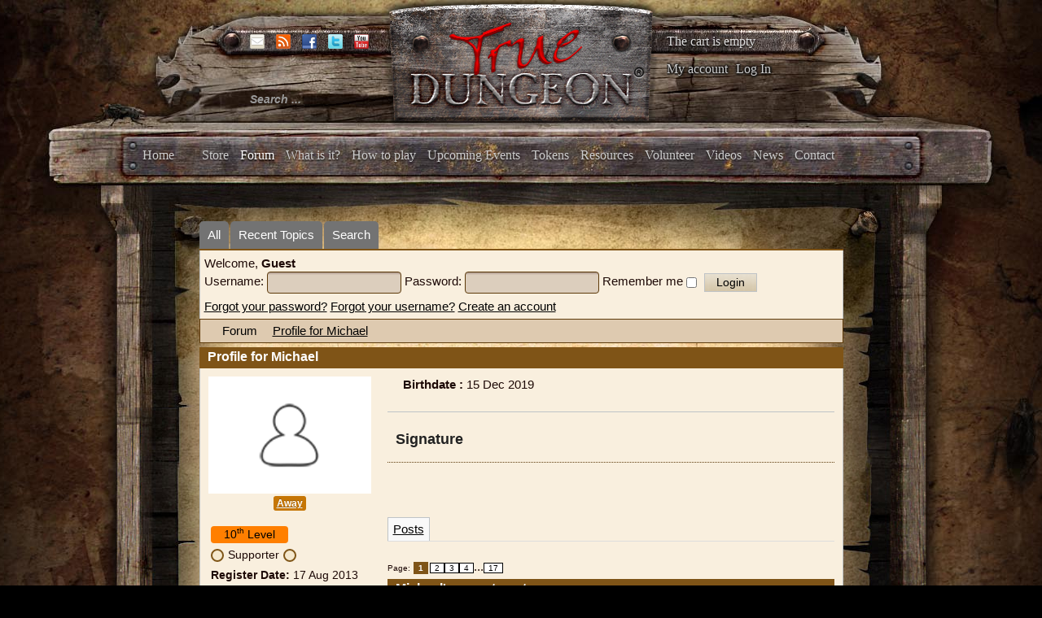

--- FILE ---
content_type: text/html; charset=utf-8
request_url: https://www.truedungeon.com/forum?view=user&userid=12744%7D
body_size: 11220
content:

<!DOCTYPE html>

<html prefix="og: http://ogp.me/ns#" xmlns="http://www.w3.org/1999/xhtml" xml:lang="en-gb" lang="en-gb" dir="ltr">

    <head>

        <meta name="viewport" content="width=device-width, initial-scale=1.0" />

        <meta http-equiv="content-type" content="text/html; charset=utf-8" />
	<meta name="keywords" content="True Dungeon, Michael" />
	<meta name="robots" content="follow, noindex" />
	<meta property="profile:username" content="Michael" />
	<meta property="profile:gender" content="Unknown" />
	<meta property="og:url" content="https://www.truedungeon.com/forum" />
	<meta property="og:type" content="profile" />
	<meta property="og:author" content="Michael" />
	<meta property="og:image" content="https://www.truedungeon.com/media/kunena/email/email-graphic.jpg" />
	<meta property="og:description" content="Profile for Michael" />
	<meta property="og:title" content="Michael" />
	<meta name="description" content="Michael is on True Dungeon. To connect with Michael, join True Dungeon today." />
	<meta name="generator" content="Joomla! - Open Source Content Management" />
	<title>Profile for Michael - True Dungeon</title>
	<link href="/forum?view=user&amp;defaultmenu=141&amp;start=10" rel="next" />
	<link href="/forum?view=topics&amp;format=feed&amp;type=rss&amp;layout=default&amp;mode=topics" rel="alternate" type="application/rss+xml" />
	<link href="/templates/illumna/favicon.ico" rel="shortcut icon" type="image/vnd.microsoft.icon" />
	<link href="/index.php?option=com_ajax&plugin=arktypography&format=json" rel="stylesheet" type="text/css" media="null" attribs="[]" />
	<link href="/index.php?option=com_ajax&plugin=arkbootstrap&format=json" rel="stylesheet" type="text/css" media="null" attribs="[]" />
	<link href="https://cdnjs.cloudflare.com/ajax/libs/simple-line-icons/2.4.1/css/simple-line-icons.min.css" rel="stylesheet" type="text/css" />
	<link href="/templates/illumna/css/k2.css?v=2.8.0" rel="stylesheet" type="text/css" />
	<link href="/media/kunena/cache/blue_eagle5/css/kunena.css" rel="stylesheet" type="text/css" />
	<link href="/media/kunena/cache/blue_eagle5/css/kunena-custom.css" rel="stylesheet" type="text/css" />
	<link href="/media/jui/css/bootstrap.min.css" rel="stylesheet" type="text/css" />
	<link href="/media/jui/css/bootstrap-responsive.min.css" rel="stylesheet" type="text/css" />
	<link href="/templates/illumna/css/template.css?a30bfee8c3adb36ec578efadf6416a74" rel="stylesheet" type="text/css" />
	<link href="/templates/illumna/css/k2.css" rel="stylesheet" type="text/css" />
	<link href="/templates/illumna/css/template-responsive.css?a30bfee8c3adb36ec578efadf6416a74" rel="stylesheet" type="text/css" />
	<link href="https://www.truedungeon.com/media/editors/arkeditor/css/squeezebox.css" rel="stylesheet" type="text/css" />
	<link href="/media/com_hikashop/css/hikashop.css?v=340" rel="stylesheet" type="text/css" />
	<link href="/media/com_hikashop/css/frontend_custom.css?t=1528557560" rel="stylesheet" type="text/css" />
	<link href="/plugins/hikashop/cartnotify/media/notify-metro.css" rel="stylesheet" type="text/css" />
	<style type="text/css">
		/* Kunena Custom CSS */	.layout#kunena .kcol-ktopicicon a:link,
	.layout#kunena .kcol-ktopicicon a:visited,
	.layout#kunena .kcol-ktopicicon a:active {color: inherit;}
	.layout#kunena .kcol-ktopicicon a:focus {outline: none;}
	.layout#kunena .kcol-ktopicicon a:hover {color: #FF0000;}
	.layout#kunena .fa-big, .layout#kunena .icon-big {color: inherit;}			.layout#kunena .knewchar {color: #7f5417;}
	.layout#kunena div.kblock > div.kheader,.layout#kunena .kblock div.kheader { background: #7f5417 !important; }
	.layout#kunena #ktop { border-color: #7f5417; }
	.layout#kunena #ktop span.ktoggler { background: #7f5417; }
	.layout#kunena #ktab li.Kunena-item-active a	{ background-color: #7f5417; }
	.layout#kunena #ktab ul.menu li.active a { background-color: #7f5417; }
	.layout#kunena .kcol-ktopicicon a:link,
	.layout#kunena .kcol-ktopicicon a:visited,
	.layout#kunena .kcol-ktopicicon a:active {color: #7f5417;}
	.layout#kunena .kcol-ktopicicon a:focus {outline: none;}
	.layout#kunena .kcol-ktopicicon a:hover {color: #FF0000;}		[class^='icon-'], [class*=' icon-'] {
			background-image: none !important;
		}	.layout#kunena a:link,
	.layout#kunena a:visited,
	.layout#kunena a:active {color: #000000;}
	.layout#kunena a:focus {outline: none;}	.layout#kunena div.kannouncement div.kheader { background: #7f5417 !important; }	.layout#kunena div#kannouncement .kanndesc { background: #7f5417; }	.layout#kunena div.kfrontstats div.kheader { background: #7f5417 !important; }	.layout#kunena div.kwhoisonline div.kheader { background: #7f5417 !important; }	.layout#kunena #ktab a { background-color: #737373 !important; }	.layout#kunena #ktab ul.menu li.active a,.layout#kunena #ktab li#current.selected a { background-color: #7f5417 !important; }	.layout#kunena #ktab a:hover { background-color: #7f5417 !important; }	.layout#kunena #ktop { border-color: #7f5417 !important; }	.layout#kunena #ktab a span { color: #FFFFFF !important; }	.layout#kunena #ktab #current a span { color: #FFFFFF !important; }	.layout#kunena #ktop span.ktoggler { background-color: #5388B4 !important; }		.layout#kunena + div { display: block !important;}
		#kunena + div { display: block !important;}
#hikashop_category_information_module_133 div.hikashop_subcontainer,
#hikashop_category_information_module_133 div.hikashop_subcontainer span,
#hikashop_category_information_module_133 div.hikashop_container { text-align:left; }
#hikashop_category_information_module_133 div.hikashop_container { margin:10px 10px; }div.mod_search105 input[type="search"]{ width:auto; }
	</style>
	<script type="application/json" class="joomla-script-options new">{"csrf.token":"79e0f5cf9a83c8a569f728948d608e59","system.paths":{"root":"","base":""},"system.keepalive":{"interval":3540000,"uri":"\/component\/ajax\/?format=json"}}</script>
	<script src="/media/jui/js/jquery.min.js?a30bfee8c3adb36ec578efadf6416a74" type="text/javascript"></script>
	<script src="/media/jui/js/jquery-noconflict.js?a30bfee8c3adb36ec578efadf6416a74" type="text/javascript"></script>
	<script src="/media/jui/js/jquery-migrate.min.js?a30bfee8c3adb36ec578efadf6416a74" type="text/javascript"></script>
	<script src="/media/k2/assets/js/k2.frontend.js?v=2.8.0&amp;sitepath=/" type="text/javascript"></script>
	<script src="/media/jui/js/bootstrap.min.js?a30bfee8c3adb36ec578efadf6416a74" type="text/javascript"></script>
	<script src="https://www.truedungeon.com/components/com_kunena/template/blue_eagle5/assets/js/main.js" type="text/javascript"></script>
	<script src="/templates/illumna/js/template.js" type="text/javascript"></script>
	<script src="https://www.truedungeon.com/media/editors/arkeditor/js/jquery.easing.min.js" type="text/javascript"></script>
	<script src="https://www.truedungeon.com/media/editors/arkeditor/js/squeezebox.min.js" type="text/javascript"></script>
	<script src="/media/system/js/core.js?a30bfee8c3adb36ec578efadf6416a74" type="text/javascript"></script>
	<!--[if lt IE 9]><script src="/media/system/js/polyfill.event.js?a30bfee8c3adb36ec578efadf6416a74" type="text/javascript"></script><![endif]-->
	<script src="/media/system/js/keepalive.js?a30bfee8c3adb36ec578efadf6416a74" type="text/javascript"></script>
	<script src="/media/com_hikashop/js/hikashop.js?v=340" type="text/javascript"></script>
	<!--[if lt IE 9]><script src="/media/system/js/html5fallback.js?a30bfee8c3adb36ec578efadf6416a74" type="text/javascript"></script><![endif]-->
	<script src="/plugins/system/cleantalkantispam/js/ct-functions.js?1768767280" type="text/javascript"></script>
	<script src="https://moderate.cleantalk.org/ct-bot-detector-wrapper.js" type="text/javascript"></script>
	<script src="/plugins/hikashop/cartnotify/media/notify.min.js" type="text/javascript"></script>
	<script type="text/javascript">

		jQuery(function($){ $(".item-148").addClass('active')});(function()
				{
					if(typeof jQuery == 'undefined')
						return;
					
					jQuery(function($)
					{
						if($.fn.squeezeBox)
						{
							$( 'a.modal' ).squeezeBox({ parse: 'rel' });
				
							$( 'img.modal' ).each( function( i, el )
							{
								$(el).squeezeBox({
									handler: 'image',
									url: $( el ).attr( 'src' )
								});
							})
						}
						else if(typeof(SqueezeBox) !== 'undefined')
						{
							$( 'img.modal' ).each( function( i, el )
							{
								SqueezeBox.assign( el, 
								{
									handler: 'image',
									url: $( el ).attr( 'src' )
								});
							});
						}
						
						function jModalClose() 
						{
							if(typeof(SqueezeBox) == 'object')
								SqueezeBox.close();
							else
								ARK.squeezeBox.close();
						}
					
					});
				})();jQuery(function($){ initTooltips(); $("body").on("subform-row-add", initTooltips); function initTooltips (event, container) { container = container || document;$(container).find(".hasTooltip").tooltip({"html": true,"container": "body"});} });
if(!window.localPage) window.localPage = {};
window.localPage.cartRedirect = function(cid,pid,resp){window.location="/shopping-cart";};
window.localPage.wishlistRedirect = function(cid,pid,resp){window.location="/component/hikashop/product/listing";};

				const ctPublicData = {
					typeOfCookie: "simple_cookies"
				}
			var ct_setcookie = 1;ctSetCookie("ct_checkjs", "1293542054", "0");
jQuery.notify.defaults({"arrowShow":false,"globalPosition":"top right","elementPosition":"top right","clickToHide":true,"autoHideDelay":5000,"autoHide":true});
window.cartNotifyParams = {"reference":"global","img_url":"\/media\/com_hikashop\/images\/icons\/icon-32-newproduct.png","title":"Product added to the cart","text":"Product successfully added to the cart","wishlist_title":"Product added to the wishlist","wishlist_text":"Product successfully added to the wishlist","list_title":"Products added to the cart","list_text":"Products successfully added to the cart","list_wishlist_title":"Products added to the wishlist","list_wishlist_text":"Products successfully added to the wishlist","err_title":"Product not added to the cart","err_text":"Product not added to the cart","err_wishlist_title":"Product not added to the wishlist","err_wishlist_text":"Product not added to the wishlist"};

	</script>


        <script type="text/javascript">

            var _gaq = _gaq || [];      

            _gaq.push(['_setAccount', 'UA-368423-41']);

            _gaq.push(['_trackPageview']);

            (function() {

            	var ga = document.createElement('script'); ga.type = 'text/javascript'; ga.async = true;

            	ga.src = ('https:' == document.location.protocol ? 'https://ssl' : 'http://www') + '.google-analytics.com/ga.js';

            	var s = document.getElementsByTagName('script')[0]; s.parentNode.insertBefore(ga, s);

            })();

        </script>

    </head>

    <body class="site com_kunena view-user layout-default no-task itemid-139 fluid">

        <div id="splash">

            

        </div>

        <div id="background">

        <!-- Body -->

        <div class="body">

            <div class="wrapper-one">

                <div class="container-fluid">

                    <!-- Header -->

                    <header id="header" class="header" role="banner">

                        <div id="header-left" class="span3">

                            <div id="socials">						

                                
                                <span id="email">

                                <a href="mailto:info@truedungeon.com" >

                                	<img src="https://www.truedungeon.com/templates/illumna/images/social/enkindle-email.png" />

                                </a>

                                </span>

                                
                                
                                <span id="rss">

                                <a href="https://www.truedungeon.com/index.php?format=feed&type=rss"><img src="https://www.truedungeon.com/templates/illumna/images/social/enkindle-rss.png" /></a>

                                </span>

                                
                                
                                <span id="facebook">

                                <a href="https://www.facebook.com/pages/True-Dungeon/117702924020"><img src="https://www.truedungeon.com/templates/illumna/images/social/enkindle-facebook.png"/></a>

                                </span>

                                
                                
                                <span id="twitter">

                                <a href="http://twitter.com/truedungeon" target="_blank"><img src="https://www.truedungeon.com/templates/illumna/images/social/enkindle-twitter.png" /></a>

                                </span>

                                
                                
                                <span id="youtube">

                                <a href="http://www.youtube.com/user/truedungeon" target="_blank"><img src="https://www.truedungeon.com/templates/illumna/images/social/enkindle-youtube.png" /></a>

                                </span>

                                
                            </div>

                            <div class="header-inner clearfix">

                                <div class="header-search pull-left">

                                    <div class="search header_searchbox mod_search105">
	<form action="/forum" method="post" class="form-inline">
		<label for="mod-search-searchword105" class="element-invisible">Search ...</label> <input name="searchword" id="mod-search-searchword105" maxlength="200"  class="inputbox search-query input-medium" type="search" size="20" placeholder="Search ..." />		<input type="hidden" name="task" value="search" />
		<input type="hidden" name="option" value="com_search" />
		<input type="hidden" name="Itemid" value="276" />
	</form>
</div>


                                </div>

                            </div>

                        </div>

                        <div id="header-center" class="span5">

                            

<div class="custom"  >
	<p style="text-align: center;"><a href="http://truedungeon.com"><img src="/images/stories/true-dungeon-logo.png" alt="" /></a></p></div>


                        </div>

                        <div id="header-right" class="span4">

                            <div class="hikashop_cart_module" id="hikashop_cart_module">
<script type="text/javascript">
      window.Oby.registerAjax(["cart.updated","checkout.cart.updated"], function(params) {
        var o = window.Oby, el = document.getElementById('hikashop_cart_133');
        if(!el) return;
        if(params && params.resp && (params.resp.ret === 0 || params.resp.module == 133)) return;
        if(params && params.type && params.type != 'cart') return;
        o.addClass(el, "hikashop_checkout_loading");
        o.xRequest("/component/hikashop/product/cart/module_id-133/module_type-cart/return_url-aHR0cHM6Ly93d3cudHJ1ZWR1bmdlb24uY29tL2ZvcnVtP3ZpZXc9dXNlciZ1c2VyaWQ9MTI3NDQlN0Q=/tmpl-component", {update: el}, function(xhr){
          o.removeClass(el, "hikashop_checkout_loading");
        });
      });
    </script>
            <div id="hikashop_cart_133" class="hikashop_cart">
            <div class="hikashop_checkout_loading_elem"></div>
    <div class="hikashop_checkout_loading_spinner"></div>
    The cart is empty        </div>
        <div class="clear_both"></div></div>
<ul class="nav menu mod-list">
<li class="item-158"><a href="/my-account" >My account</a></li><li class="item-159 divider"><span class="separator">
	Log In</span>
</li></ul>


                        </div>

                    </header>

                    
                    
                    <div class="navbar">

                        <div class="navbar-inner">

                            <a class="btn btn-navbar" data-toggle="collapse" data-target=".nav-collapse">

                            <span class="icon-bar"></span>

                            <span class="icon-bar"></span>

                            <span class="icon-bar"></span>

                            </a>

                            <!-- <a class="brand" href="#">True Dungeon :: Real Props. Real Dungeon. Real Cool.</a> -->

                            <div class="nav-collapse collapse">

                                <nav class="navigation" role="navigation">

                                    <ul class="nav menu mod-list" id="main_menu">
<li class="item-101 default"><a href="/" >Home</a></li><li class="item-197"><a href="/store" >Store</a></li><li class="item-148"><a href="/forum/all" >Forum</a></li><li class="item-149"><a href="/what-is-it" >What is it?</a></li><li class="item-150"><a href="/how-to-play" >How to play</a></li><li class="item-154"><a href="/upcoming-events" >Upcoming Events</a></li><li class="item-151"><a href="/tokens" >Tokens</a></li><li class="item-152"><a href="/resources" >Resources</a></li><li class="item-153"><a href="/volunteer" >Volunteer</a></li><li class="item-155"><a href="/videos" >Videos</a></li><li class="item-156"><a href="/news" >News</a></li><li class="item-157"><a href="/contact" >Contact</a></li></ul>


                                </nav>

                            </div>

                        </div>

                    </div>

                    
                </div>

            </div>

            
            <div class="top_wrap container-fluid">

                		<div class="moduletable">
						<div class="modal fade" id="myloginModal" tabindex="-1" role="dialog" aria-labelledby="myModalLabel" aria-hidden="true">
	<div class="modal-dialog">
		<div class="modal-content">
			<div class="modal-header">
				<button type="button" class="close" data-dismiss="modal"><span aria-hidden="true">&times;</span></button>
				<h4 class="modal-title" id="myModalLabel">Log In</h4>
			</div>
			<div class="modal-body">
				<form action="/forum" method="post" id="login-form" class="form-inline">
										<div class="userdata">
													<div class="input-prepend">
								<span class="add-on">
									<label class="icon-user hasTooltip" for="modlgn-username" title="Username"></label>
								</span>
								<input id="modlgn-username" type="text" name="username" class="input-small" tabindex="0" size="18" placeholder="Username" />
							</div>
												
													<div class="input-prepend">
								<span class="add-on">
									<label class="icon-lock hasTooltip" for="modlgn-passwd" title="Password">
									</label>
								</span>
								<input id="modlgn-passwd" type="password" name="password" class="input-small" tabindex="0" size="18" placeholder="Password" />
							</div>
																									<label for="modlgn-remember" class="control-label">Remember Me</label> <input id="modlgn-remember" type="checkbox" name="remember" class="inputbox" value="yes"/>
												<div id="form-login-submit" class="control-group">
							<div class="controls">
								<button type="submit" tabindex="0" name="Submit" class="btn btn-primary">Log in</button>
							</div>
						</div>
													<ul class="unstyled inline_form_links row">
															<li>
									<a href="/component/users/?view=registration">
									Create an account <span class="icon-arrow-right"></span></a>
								</li>
															<li>
									<a href="/component/users/?view=remind">
									Forgot your username?</a>
								</li>
								<li>
									<a href="/component/users/?view=reset">
									Forgot your password?</a>
								</li>
							</ul>
						<input type="hidden" name="option" value="com_users" />
						<input type="hidden" name="task" value="user.login" />
						<input type="hidden" name="return" value="aW5kZXgucGhwP0l0ZW1pZD0xNTg=" />
						<input type="hidden" name="79e0f5cf9a83c8a569f728948d608e59" value="1" />					</div>
											<div class="posttext">
							<p><p><strong>Keep your TD forum account</strong></p>
<p>If you had an active account on the TD Forums you should have received an activation email to re-start your account.  If you think you should have gotten one of these emails and did not, please write <a href="mailto:info@truedungeon.com" target="_blank">info@truedungeon.com</a> with your name, screen name from the email address the forum account was set up with.</p>
<p>NOTE:  We have never had any form of shopping account before this new site, so unless you wish to try to keep an old forum account (and tie your shopping account to that old forum account) please just make up a new account now on this new site.  This one account will be set up to manage your Forum posts, purchases and XP total.</p>
<p>If you have any questions please write <a href="mailto:info@truedungeon.com" target="_blank">info@truedungeon.com</a>.  Thanks for your patience!</p></p>
						</div>
									</form>
			</div>	
		</div>
	</div>
</div>
<script type="text/javascript">
	jQuery(document).ready(function(){ // When the DOM is Ready, then bind the click
	    var menu_link_id = 'li.item-' + '159' + ' span';
	    jQuery(menu_link_id).click(function(){
	        jQuery('#myloginModal').modal('show');
	    });
	});
</script>		</div>
	

                <div id="wrapper-two" class="wrapper-two">

                    
                    <div class="row-fluid">

                        
                        
                        <main id="content" role="main" class="span12">

                            <!-- Begin Content -->

                            

                            <div id="system-message-container">
	</div>


                            
<div id="kunena" class="layout ">
	<div id="ktop">
	<div id="ktopmenu">
		<div id="ktab">
			
<ul class="menu">
	<li class="item-140" ><a href="/forum/all" >All</a></li><li class="item-141" ><a href="/forum/recent" >Recent Topics</a></li><li class="item-147" ><a href="/forum/search" >Search</a></li></ul>
		</div>
	</div>
</div>
<div class="kblock kpbox">
	<div class="kcontainer" id="kprofilebox">
		<div class="kbody">
							<table class="kprofilebox">
	<tbody>
	<tr class="krow1">
		<td valign="top" class="kprofileboxcnt">
			<div class="k_guest">
				Welcome,
				<b>Guest</b>
			</div>
			<form action="/forum" method="post" class="form-inline">
				<input type="hidden" name="view" value="user"/>
				<input type="hidden" name="task" value="login"/>
				<input type="hidden" name="79e0f5cf9a83c8a569f728948d608e59" value="1" />				<div class="input">
							<span>
								Username:								<input type="text" name="username" class="inputbox ks" alt="username" size="18"/>
							</span>
					<span>
								Password:						<input type="password" name="password" class="inputbox ks" size="18" alt="password"/>
							</span>
															<span>
																	Remember me									<input type="checkbox" name="remember" alt="" value="1"/>
														<input type="submit" name="submit" class="kbutton"
						       value="Login"/>
							</span>
				</div>
				<div class="klink-block">
							<span class="kprofilebox-pass">
								<a href="/component/users/?view=reset&amp;Itemid=101"
								   rel="nofollow">Forgot your password?</a>
							</span>
					<span class="kprofilebox-user">
								<a href="/component/users/?view=remind&amp;Itemid=101"
								   rel="nofollow">Forgot your username?</a>
							</span>
											<span class="kprofilebox-register">
								<a href="/component/users/?view=registration&amp;Itemid=101"
								   rel="nofollow">Create an account</a>
							</span>
									</div>
			</form>
		</td>
		<!-- Module position -->
			</tr>
	</tbody>
</table>
					</div>
	</div>
</div>
	<div class="kblock kpathway breadcrumbs-2">
		<div class="kcontainer">
			<div class="ksectionbody">
				<div class="kforum-pathway">
					<div class="path-element-first">
						<a href="/forum?view=home&amp;defaultmenu=141"
						   rel="nofollow">Forum</a>
					</div>

											<div class="path-element">
							<a href="/forum?view=user&amp;userid=12744"
							   rel="nofollow">Profile for Michael</a>
						</div>
									</div>
			</div>
		</div>
	</div>

<div class="kblock k-profile">
	<div class="kheader">
		<h2>
			<span class="k-name">Profile for Michael</span>
			</h2>
	</div>
	<div class="kcontainer">
		<div class="kbody">
			<table class="kblocktable" id="kprofile">
				<tr>
					<td class="kcol-first kcol-left">
						<div id="kprofile-leftcol">
								<div class="kavatar-lg"><img class="kavatar" src="https://www.truedungeon.com/media/kunena/avatars/resized/size144/blue_eagle5/nophoto.png" width="144" height="144"  alt="Michael's Avatar" /></div>
	<div class="center">
		<strong><a  href="/forum?view=user&amp;userid=12744}" data-toggle="tooltip" title="" class="label label-warning ">
	Away</a>
</strong>
	</div>
<div id="kprofile-stats">
	<ul>
										    <li>
		        <span class="level-badge levelColor10">10<sup>th</sup> Level</span>
		    </li>
                                           <li>
                <span class="dot"></span><span class="dot-text">Supporter</span><span class="dot"></span>
            </li>
        							<li>
				<strong> Register Date:</strong>
				<span title="12 years 5 months ago"> 17 Aug 2013 </span>
			</li>
							<li>
				<strong> Last login:</strong>
				<span title="3 hours 2 minutes ago"> 3 hours 2 minutes ago </span>
			</li>
				<li>
			<strong> Time Zone:</strong>
			<span> UTC -6:00 </span>
		</li>
		<li>
			<strong> Local Time:</strong>
			<span> 14:14 </span>
		</li>
					<li><strong>Posts				:</strong> 211</li>								<li><strong>Profile Views				:</strong> 5</li>
																</ul>
</div>

						</div>
					</td>
					<td class="kcol-mid kcol-right">
						<div id="kprofile-rightcol">
							<div id="kprofile-rightcoltop">
								<div class="kprofile-rightcol2">
									
<div class="inline">
																			</div>
								</div>
								<div class="kprofile-rightcol1">
									<ul>
										
										
																					<li class="bd"><span
														class="kicon-profile kicon-profile-birthdate"></span><strong>Birthdate													:</strong> <span
														title="6 years 1 month ago">15 Dec 2019</span>
											</li>
																			</ul>
								</div>
							</div>

							<div id="kprofile-rightcolbot">
								<div class="kprofile-rightcol1">
																			<ul>
																																</ul>
																	</div>

							</div>

							<div class="clrline"></div>
							<div class="kprofile-left">
								<h4>Signature</h4>
								<div class="kmsgsignature">
									<div></div>
								</div>
							</div>

							<div class="tabs hidden-phone">
								<br/>
								<br/>

								<ul class="nav nav-tabs">
																			<li class="active">
											<a href="#posts" data-toggle="tab"
											   rel="nofollow">Posts</a>
										</li>
																	</ul>
								<div class="tab-content">

																			<div class="tab-pane fade in active"
										     id="posts">
											<div>
												
<div class="pull-left">
	
<ul class="kpagination">
	<li class="page">Page:</li><li><span class="pagenav">1</span></li><li><a href="/forum?view=topics&amp;layout=posts&amp;mode=latest&amp;userid=12744&amp;limit=10&amp;start=10" title="2">2</a></li><li><a href="/forum?view=topics&amp;layout=posts&amp;mode=latest&amp;userid=12744&amp;limit=10&amp;start=20" title="3">3</a></li><li><a href="/forum?view=topics&amp;layout=posts&amp;mode=latest&amp;userid=12744&amp;limit=10&amp;start=30" title="4">4</a></li>...<li><a href="/forum?view=topics&amp;layout=posts&amp;mode=latest&amp;userid=12744&amp;limit=10&amp;start=160" title="17">17</a></li></ul>
</div>

<div class="kblock kflat">
	<div class="kheader">
				<h2><span>Michael's  recent posts</span></h2>
	</div>
	<div class="kcontainer">
		<div class="kbody">
			<form action="/forum?view=topics" method="post"
			      name="ktopicsform" id="ktopicsform">
				<input type="hidden" name="79e0f5cf9a83c8a569f728948d608e59" value="1" />				<table class="kblocktable" id="kflattable">

					<tbody>
											
						
<tr class="krow2-stickymsg krow2-stickymsg">
	<td class="kcol-first kcol-ktopicreplies hidden-phone">
		<strong>5</strong> Replies	</td>
		<td class="kcol-mid kcol-ktopicicon hidden-phone">
		<a href="/forum?view=topic&amp;catid=778&amp;id=259362" title="Special Thank You to Impy, Dave G and Matt Hayward" class="hasTooltip"><img src="https://www.truedungeon.com/media/kunena/topic_icons/default/system/sticky.png" alt="map-pin" /></a>			</td>
	<td class="kcol-mid kcol-ktopictitle">
		<div class="krow">
			<a href="/forum?view=topic&amp;catid=778&amp;id=259362" title="With 2027 token development now in the ordering phase, I want to thank everyone for their amazing feedback and helpfulness during the project. (It feels amazing to get these done now -- so I can..." class="hasTooltip topictitle">Special Thank You to Impy, Dave G and Matt Hayward</a>			
		</div>
		<div class="pull-right">
			
			
			
					</div>

		<div class="hidden-phone">
			<span class="ktopic-category"> Category: <a href="/forum?view=category&amp;catid=778" title="View Category '2027 Token Development'">2027 Token Development</a></span>
			<br/>
			Topic started			1 day 3 hours ago,
			by			<a class="kwho-admin hasTooltip" href="/forum?view=user&amp;userid=80}" title="View Jeff Martin's Profile" >Jeff Martin</a>			<div class="pull-right">
											</div>
		</div>

		<div class="visible-phone">
			Last Post			19 hours 31 minutes ago <br>
			by <a class="kwho-user hasTooltip" href="/forum?view=user&amp;userid=12744}" title="View Michael's Profile" >Michael</a>			<div class="pull-right">
											</div>
		</div>

		<div class="pull-left">
					</div>
	</td>

	<td class="kcol-mid kcol-ktopicviews hidden-phone">
		<span class="ktopic-views-number">138</span>
		<span class="ktopic-views"> Views </span>
	</td>

	<td class="kcol-mid kcol-ktopiclastpost">
		<div class="klatest-post-info">
						<span class="ktopic-latest-post"><a href="/forum?view=topic&amp;catid=778&amp;id=259362#472866" title="Thank you for not only the set but for the next long term cycle as well!" class="hasTooltip" rel="canonical">Last Post</a>				 by <a class="kwho-user hasTooltip" href="/forum?view=user&amp;userid=12744}" title="View Michael's Profile" >Michael</a>					</span>
			<br>
			<span class="ktopic-date">19 hours 31 minutes ago</span>
		</div>
	</td>

	</tr>

<tr class="krow1 krow1">
	<td class="kcol-first kcol-ktopicreplies hidden-phone">
		<strong>6</strong> Replies	</td>
		<td class="kcol-mid kcol-ktopicicon hidden-phone">
		<a href="/forum?view=topic&amp;catid=775&amp;id=259358" title="Treasure Enhancers at Ring Con Confusion" class="hasTooltip"><img src="https://www.truedungeon.com/media/kunena/topic_icons/default/user/default.png" alt="file" /></a>			</td>
	<td class="kcol-mid kcol-ktopictitle">
		<div class="krow">
			<a href="/forum?view=topic&amp;catid=775&amp;id=259358" title="There are two FAQ answers on the Ring Con page that are a bit confusing when taken together:

I don't know what the purpose of the Treasure Enhancer is if the amount of treasure received is a fixed..." class="hasTooltip topictitle">Treasure Enhancers at Ring Con Confusion</a>			
		</div>
		<div class="pull-right">
			
			
			
					</div>

		<div class="hidden-phone">
			<span class="ktopic-category"> Category: <a href="/forum?view=category&amp;catid=775" title="View Category '2026 Ring Con (May 29-30th)'">2026 Ring Con (May 29-30th)</a></span>
			<br/>
			Topic started			2 days 22 hours ago,
			by			<a class="kwho-user hasTooltip" href="/forum?view=user&amp;userid=12744}" title="View Michael's Profile" >Michael</a>			<div class="pull-right">
											</div>
		</div>

		<div class="visible-phone">
			Last Post			2 days 20 hours ago <br>
			by <a class="kwho-user hasTooltip" href="/forum?view=user&amp;userid=14240}" title="View jacob717's Profile" >jacob717</a>			<div class="pull-right">
											</div>
		</div>

		<div class="pull-left">
					</div>
	</td>

	<td class="kcol-mid kcol-ktopicviews hidden-phone">
		<span class="ktopic-views-number">119</span>
		<span class="ktopic-views"> Views </span>
	</td>

	<td class="kcol-mid kcol-ktopiclastpost">
		<div class="klatest-post-info">
						<span class="ktopic-latest-post"><a href="/forum?view=topic&amp;catid=775&amp;id=259358#472782" title="True grind isn’t consistent either. One place says 10 treasure and the actual event page says you get 20." class="hasTooltip" rel="canonical">Last Post</a>				 by <a class="kwho-user hasTooltip" href="/forum?view=user&amp;userid=14240}" title="View jacob717's Profile" >jacob717</a>					</span>
			<br>
			<span class="ktopic-date">2 days 20 hours ago</span>
		</div>
	</td>

	</tr>

<tr class="krow2 krow2">
	<td class="kcol-first kcol-ktopicreplies hidden-phone">
		<strong>30</strong> Replies	</td>
		<td class="kcol-mid kcol-ktopicicon hidden-phone">
		<a href="/forum?view=topic&amp;catid=778&amp;id=259353" title="2027 Treasure Token Notes Round 7 &amp;lt;= Big Overhaul" class="hasTooltip locked"><img src="https://www.truedungeon.com/media/kunena/topic_icons/default/system/locked.png" alt="lock" /></a>			</td>
	<td class="kcol-mid kcol-ktopictitle">
		<div class="krow">
			<a href="/forum?view=topic&amp;catid=778&amp;id=259353" title="Thanks for your patience -- and subsequent feedback. This took quite a while, and I will need your good feedback after such a big change.

Here is the big update as promised. I went back to the..." class="hasTooltip topictitle locked">2027 Treasure Token Notes Round 7 &lt;= Big Overhaul</a>			
		</div>
		<div class="pull-right">
			
			
			
					</div>

		<div class="hidden-phone">
			<span class="ktopic-category"> Category: <a href="/forum?view=category&amp;catid=778" title="View Category '2027 Token Development'">2027 Token Development</a></span>
			<br/>
			Topic started			4 days 1 hour ago,
			by			<a class="kwho-admin hasTooltip" href="/forum?view=user&amp;userid=80}" title="View Jeff Martin's Profile" >Jeff Martin</a>			<div class="pull-right">
													<span class="label label-important">
						<span class="icon icon-lock" aria-hidden="true"></span>Locked					</span>
							</div>
		</div>

		<div class="visible-phone">
			Last Post			2 days 6 hours ago <br>
			by <a class="kwho-admin hasTooltip" href="/forum?view=user&amp;userid=80}" title="View Jeff Martin's Profile" >Jeff Martin</a>			<div class="pull-right">
													<span class="label label-important">
						<span class="icon icon-lock" aria-hidden="true"></span>Locked					</span>
							</div>
		</div>

		<div class="pull-left">
			
<ul class="kpagination">
	<li><a href="/forum?view=topic&amp;catid=778&amp;id=259353&amp;start=0" title="1">1</a></li><li><a href="/forum?view=topic&amp;catid=778&amp;id=259353&amp;start=12" title="2">2</a></li><li><a href="/forum?view=topic&amp;catid=778&amp;id=259353&amp;start=24" title="3">3</a></li></ul>
		</div>
	</td>

	<td class="kcol-mid kcol-ktopicviews hidden-phone">
		<span class="ktopic-views-number">609</span>
		<span class="ktopic-views"> Views </span>
	</td>

	<td class="kcol-mid kcol-ktopiclastpost">
		<div class="klatest-post-info">
						<span class="ktopic-latest-post"><a href="/forum?view=topic&amp;catid=778&amp;id=259353&amp;start=24#472802" title="The art for these 2029/30 tokens is not super-final. I will probably tweaked them when we do the final art in those years. Tweaks are coming later. Thanks!" class="hasTooltip locked" rel="canonical">Last Post</a>				 by <a class="kwho-admin hasTooltip" href="/forum?view=user&amp;userid=80}" title="View Jeff Martin's Profile" >Jeff Martin</a>					</span>
			<br>
			<span class="ktopic-date">2 days 6 hours ago</span>
		</div>
	</td>

	</tr>

<tr class="krow1 krow1">
	<td class="kcol-first kcol-ktopicreplies hidden-phone">
		<strong>23</strong> Replies	</td>
		<td class="kcol-mid kcol-ktopicicon hidden-phone">
		<a href="/forum?view=topic&amp;catid=778&amp;id=259345" title="2027 Treasure Token Notes Round 6 &amp;lt;= More Updates and Images" class="hasTooltip locked"><img src="https://www.truedungeon.com/media/kunena/topic_icons/default/system/locked.png" alt="lock" /></a>			</td>
	<td class="kcol-mid kcol-ktopictitle">
		<div class="krow">
			<a href="/forum?view=topic&amp;catid=778&amp;id=259345" title="Thank you for all the feedback today! It has been very helpful, and I have again made another update.

I decided to change the 3 Year UR Relic to something more on theme.

I detailed the effects for..." class="hasTooltip topictitle locked">2027 Treasure Token Notes Round 6 &lt;= More Updates and Images</a>			
		</div>
		<div class="pull-right">
			
			
			
					</div>

		<div class="hidden-phone">
			<span class="ktopic-category"> Category: <a href="/forum?view=category&amp;catid=778" title="View Category '2027 Token Development'">2027 Token Development</a></span>
			<br/>
			Topic started			6 days 20 hours ago,
			by			<a class="kwho-admin hasTooltip" href="/forum?view=user&amp;userid=80}" title="View Jeff Martin's Profile" >Jeff Martin</a>			<div class="pull-right">
													<span class="label label-important">
						<span class="icon icon-lock" aria-hidden="true"></span>Locked					</span>
							</div>
		</div>

		<div class="visible-phone">
			Last Post			6 days 9 hours ago <br>
			by <a class="kwho-admin hasTooltip" href="/forum?view=user&amp;userid=80}" title="View Jeff Martin's Profile" >Jeff Martin</a>			<div class="pull-right">
													<span class="label label-important">
						<span class="icon icon-lock" aria-hidden="true"></span>Locked					</span>
							</div>
		</div>

		<div class="pull-left">
			
<ul class="kpagination">
	<li><a href="/forum?view=topic&amp;catid=778&amp;id=259345&amp;start=0" title="1">1</a></li><li><a href="/forum?view=topic&amp;catid=778&amp;id=259345&amp;start=12" title="2">2</a></li></ul>
		</div>
	</td>

	<td class="kcol-mid kcol-ktopicviews hidden-phone">
		<span class="ktopic-views-number">321</span>
		<span class="ktopic-views"> Views </span>
	</td>

	<td class="kcol-mid kcol-ktopiclastpost">
		<div class="klatest-post-info">
						<span class="ktopic-latest-post"><a href="/forum?view=topic&amp;catid=778&amp;id=259345&amp;start=12#472557" title="Please see the PDF for more info on Familiars. There will be 10 different creatures to pick from. A fox will probably make the list." class="hasTooltip locked" rel="canonical">Last Post</a>				 by <a class="kwho-admin hasTooltip" href="/forum?view=user&amp;userid=80}" title="View Jeff Martin's Profile" >Jeff Martin</a>					</span>
			<br>
			<span class="ktopic-date">6 days 9 hours ago</span>
		</div>
	</td>

	</tr>

<tr class="krow2 krow2">
	<td class="kcol-first kcol-ktopicreplies hidden-phone">
		<strong>12</strong> Replies	</td>
		<td class="kcol-mid kcol-ktopicicon hidden-phone">
		<a href="/forum?view=topic&amp;catid=778&amp;id=259296" title="2027 Rare Tokens" class="hasTooltip locked"><img src="https://www.truedungeon.com/media/kunena/topic_icons/default/system/locked.png" alt="lock" /></a>			</td>
	<td class="kcol-mid kcol-ktopictitle">
		<div class="krow">
			<a href="/forum?view=topic&amp;catid=778&amp;id=259296" title="Your input is much appreciated! Thanks for your help.

https://truedungeon.com/files/Rare27a.jpg

Changes:

Fixed the Ioun Stone Cinnibar Sphere misspelling
Change Evoker Lenses so it is toned down..." class="hasTooltip topictitle locked">2027 Rare Tokens</a>			
		</div>
		<div class="pull-right">
			
			
			
					</div>

		<div class="hidden-phone">
			<span class="ktopic-category"> Category: <a href="/forum?view=category&amp;catid=778" title="View Category '2027 Token Development'">2027 Token Development</a></span>
			<br/>
			Topic started			2 weeks 1 day ago,
			by			<a class="kwho-admin hasTooltip" href="/forum?view=user&amp;userid=80}" title="View Jeff Martin's Profile" >Jeff Martin</a>			<div class="pull-right">
													<span class="label label-important">
						<span class="icon icon-lock" aria-hidden="true"></span>Locked					</span>
							</div>
		</div>

		<div class="visible-phone">
			Last Post			1 week 5 days ago <br>
			by <a class="kwho-admin hasTooltip" href="/forum?view=user&amp;userid=80}" title="View Jeff Martin's Profile" >Jeff Martin</a>			<div class="pull-right">
													<span class="label label-important">
						<span class="icon icon-lock" aria-hidden="true"></span>Locked					</span>
							</div>
		</div>

		<div class="pull-left">
			
<ul class="kpagination">
	<li><a href="/forum?view=topic&amp;catid=778&amp;id=259296&amp;start=0" title="1">1</a></li><li><a href="/forum?view=topic&amp;catid=778&amp;id=259296&amp;start=12" title="2">2</a></li></ul>
		</div>
	</td>

	<td class="kcol-mid kcol-ktopicviews hidden-phone">
		<span class="ktopic-views-number">438</span>
		<span class="ktopic-views"> Views </span>
	</td>

	<td class="kcol-mid kcol-ktopiclastpost">
		<div class="klatest-post-info">
						<span class="ktopic-latest-post"><a href="/forum?view=topic&amp;catid=778&amp;id=259296&amp;start=12#472054" title="Yeah...that was a mistake last year. I changed the Rot Runestone to Missile. Let's keep Runestones on weapon attacks.

Interesting:

Last year's runestone benefited &amp;quot;Ranged attacks&amp;quot;..." class="hasTooltip locked" rel="canonical">Last Post</a>				 by <a class="kwho-admin hasTooltip" href="/forum?view=user&amp;userid=80}" title="View Jeff Martin's Profile" >Jeff Martin</a>					</span>
			<br>
			<span class="ktopic-date">1 week 5 days ago</span>
		</div>
	</td>

	</tr>

<tr class="krow1 krow1">
	<td class="kcol-first kcol-ktopicreplies hidden-phone">
		<strong>4</strong> Replies	</td>
		<td class="kcol-mid kcol-ktopicicon hidden-phone">
		<a href="/forum?view=topic&amp;catid=777&amp;id=259251" title="FULL - Fri Feb 27 9:00 PM CST Hedgehog" class="hasTooltip"><img src="https://www.truedungeon.com/media/kunena/topic_icons/default/user/default.png" alt="file" /></a>			</td>
	<td class="kcol-mid kcol-ktopictitle">
		<div class="krow">
			<a href="/forum?view=topic&amp;catid=777&amp;id=259251" title="https://td.events/conventions/mistofmadness/slots/25661

I have all 10 tickets and am looking for more players; post here with class preferences if you'd like to join! Cost is $82 each.

note:..." class="hasTooltip topictitle">FULL - Fri Feb 27 9:00 PM CST Hedgehog</a>			
		</div>
		<div class="pull-right">
			
			
			
					</div>

		<div class="hidden-phone">
			<span class="ktopic-category"> Category: <a href="/forum?view=category&amp;catid=777" title="View Category 'Mists of Madness Adventuring Groups Form Here'">Mists of Madness Adventuring Groups Form Here</a></span>
			<br/>
			Topic started			4 weeks 2 days ago,
			by			<a class="kwho-user hasTooltip" href="/forum?view=user&amp;userid=8036}" title="View David Zych's Profile" >David Zych</a>			<div class="pull-right">
											</div>
		</div>

		<div class="visible-phone">
			Last Post			2 weeks 1 day ago <br>
			by <a class="kwho-user hasTooltip" href="/forum?view=user&amp;userid=12744}" title="View Michael's Profile" >Michael</a>			<div class="pull-right">
											</div>
		</div>

		<div class="pull-left">
					</div>
	</td>

	<td class="kcol-mid kcol-ktopicviews hidden-phone">
		<span class="ktopic-views-number">247</span>
		<span class="ktopic-views"> Views </span>
	</td>

	<td class="kcol-mid kcol-ktopiclastpost">
		<div class="klatest-post-info">
						<span class="ktopic-latest-post"><a href="/forum?view=topic&amp;catid=777&amp;id=259251#471868" title="I'd like in for Druid if there is still a slot available. (Happy to play really anything, but Druid is easiest for me)" class="hasTooltip" rel="canonical">Last Post</a>				 by <a class="kwho-user hasTooltip" href="/forum?view=user&amp;userid=12744}" title="View Michael's Profile" >Michael</a>					</span>
			<br>
			<span class="ktopic-date">2 weeks 1 day ago</span>
		</div>
	</td>

	</tr>

<tr class="krow2 krow2">
	<td class="kcol-first kcol-ktopicreplies hidden-phone">
		<strong>4</strong> Replies	</td>
		<td class="kcol-mid kcol-ktopicicon hidden-phone">
		<a href="/forum?view=topic&amp;catid=774&amp;id=259200" title="FULL - VTD Fri Jan 23 9:00pm CST Hedgehog" class="hasTooltip"><img src="https://www.truedungeon.com/media/kunena/topic_icons/default/user/default.png" alt="file" /></a>			</td>
	<td class="kcol-mid kcol-ktopictitle">
		<div class="krow">
			<a href="/forum?view=topic&amp;catid=774&amp;id=259200" title="https://td.events/conventions/towerofblood_0126/slots/25548

I have all 10 tickets and am looking for more players; post here with class preferences if you'd like to join! Cost is $78 each.

note:..." class="hasTooltip topictitle">FULL - VTD Fri Jan 23 9:00pm CST Hedgehog</a>			
		</div>
		<div class="pull-right">
			
			
			
					</div>

		<div class="hidden-phone">
			<span class="ktopic-category"> Category: <a href="/forum?view=category&amp;catid=774" title="View Category 'Tower of Blood Adventuring Groups Form Here'">Tower of Blood Adventuring Groups Form Here</a></span>
			<br/>
			Topic started			1 month 4 weeks ago,
			by			<a class="kwho-user hasTooltip" href="/forum?view=user&amp;userid=8036}" title="View David Zych's Profile" >David Zych</a>			<div class="pull-right">
											</div>
		</div>

		<div class="visible-phone">
			Last Post			1 month 1 week ago <br>
			by <a class="kwho-user hasTooltip" href="/forum?view=user&amp;userid=8036}" title="View David Zych's Profile" >David Zych</a>			<div class="pull-right">
											</div>
		</div>

		<div class="pull-left">
					</div>
	</td>

	<td class="kcol-mid kcol-ktopicviews hidden-phone">
		<span class="ktopic-views-number">274</span>
		<span class="ktopic-views"> Views </span>
	</td>

	<td class="kcol-mid kcol-ktopiclastpost">
		<div class="klatest-post-info">
						<span class="ktopic-latest-post"><a href="/forum?view=topic&amp;catid=774&amp;id=259200#471212" title="Last slot is yours!

(note to anyone browsing: we still have one slot in the December run, linked from my signature below)" class="hasTooltip" rel="canonical">Last Post</a>				 by <a class="kwho-user hasTooltip" href="/forum?view=user&amp;userid=8036}" title="View David Zych's Profile" >David Zych</a>					</span>
			<br>
			<span class="ktopic-date">1 month 1 week ago</span>
		</div>
	</td>

	</tr>

<tr class="krow1 krow1">
	<td class="kcol-first kcol-ktopicreplies hidden-phone">
		<strong>10</strong> Replies	</td>
		<td class="kcol-mid kcol-ktopicicon hidden-phone">
		<a href="/forum?view=topic&amp;catid=771&amp;id=258980" title="FULL - VTD Fri Nov 7 5:48 PM CST Epic Puzzle" class="hasTooltip"><img src="https://www.truedungeon.com/media/kunena/topic_icons/default/user/default.png" alt="file" /></a>			</td>
	<td class="kcol-mid kcol-ktopictitle">
		<div class="krow">
			<a href="/forum?view=topic&amp;catid=771&amp;id=258980" title="https://td.events/conventions/11_25RRevenged/slots/24940

I have all 10 tickets and am looking for more players; post here with class preferences if you'd like to join! Cost is $78 each.

This will be..." class="hasTooltip topictitle">FULL - VTD Fri Nov 7 5:48 PM CST Epic Puzzle</a>			
		</div>
		<div class="pull-right">
			
			
			
					</div>

		<div class="hidden-phone">
			<span class="ktopic-category"> Category: <a href="/forum?view=category&amp;catid=771" title="View Category 'Runeheim Revenged Adventuring Groups Form Here'">Runeheim Revenged Adventuring Groups Form Here</a></span>
			<br/>
			Topic started			4 months 1 week ago,
			by			<a class="kwho-user hasTooltip" href="/forum?view=user&amp;userid=8036}" title="View David Zych's Profile" >David Zych</a>			<div class="pull-right">
											</div>
		</div>

		<div class="visible-phone">
			Last Post			2 months 2 weeks ago <br>
			by <a class="kwho-user hasTooltip" href="/forum?view=user&amp;userid=14657}" title="View Ian Lee's Profile" >Ian Lee</a>			<div class="pull-right">
											</div>
		</div>

		<div class="pull-left">
					</div>
	</td>

	<td class="kcol-mid kcol-ktopicviews hidden-phone">
		<span class="ktopic-views-number">1176</span>
		<span class="ktopic-views"> Views </span>
	</td>

	<td class="kcol-mid kcol-ktopiclastpost">
		<div class="klatest-post-info">
						<span class="ktopic-latest-post"><a href="/forum?view=topic&amp;catid=771&amp;id=258980#470605" title="Wizard is fine." class="hasTooltip" rel="canonical">Last Post</a>				 by <a class="kwho-user hasTooltip" href="/forum?view=user&amp;userid=14657}" title="View Ian Lee's Profile" >Ian Lee</a>					</span>
			<br>
			<span class="ktopic-date">2 months 2 weeks ago</span>
		</div>
	</td>

	</tr>

<tr class="krow2 krow2">
	<td class="kcol-first kcol-ktopicreplies hidden-phone">
		<strong>25</strong> Replies	</td>
		<td class="kcol-mid kcol-ktopicicon hidden-phone">
		<a href="/forum?view=topic&amp;catid=5&amp;id=259108" title="Proof of the Ten Mark of Enlightenment Token Templates" class="hasTooltip"><img src="https://www.truedungeon.com/media/kunena/topic_icons/default/user/exclamation.png" alt="exclamation-circle" /></a>			</td>
	<td class="kcol-mid kcol-ktopictitle">
		<div class="krow">
			<a href="/forum?view=topic&amp;catid=5&amp;id=259108" title="Please check out the templates for the 10 different Saint Power versions of the Mark of Enlightenment. Thoughts?

https://truedungeon.com/saints" class="hasTooltip topictitle">Proof of the Ten Mark of Enlightenment Token Templates</a>			
		</div>
		<div class="pull-right">
			
			
							<span data-toggle="tooltip"
				      title="Attachment"><span class="kicon ktopicattach ksmall"></span></span>
			
					</div>

		<div class="hidden-phone">
			<span class="ktopic-category"> Category: <a href="/forum?view=category&amp;catid=5" title="View Category 'General Token Talk'">General Token Talk</a></span>
			<br/>
			Topic started			3 months 1 week ago,
			by			<a class="kwho-admin hasTooltip" href="/forum?view=user&amp;userid=80}" title="View Jeff Martin's Profile" >Jeff Martin</a>			<div class="pull-right">
											</div>
		</div>

		<div class="visible-phone">
			Last Post			3 months 6 days ago <br>
			by <a class="kwho-user hasTooltip" href="/forum?view=user&amp;userid=15619}" title="View payden's Profile" >payden</a>			<div class="pull-right">
											</div>
		</div>

		<div class="pull-left">
			
<ul class="kpagination">
	<li><a href="/forum?view=topic&amp;catid=5&amp;id=259108&amp;start=0" title="1">1</a></li><li><a href="/forum?view=topic&amp;catid=5&amp;id=259108&amp;start=12" title="2">2</a></li><li><a href="/forum?view=topic&amp;catid=5&amp;id=259108&amp;start=24" title="3">3</a></li></ul>
		</div>
	</td>

	<td class="kcol-mid kcol-ktopicviews hidden-phone">
		<span class="ktopic-views-number">1470</span>
		<span class="ktopic-views"> Views </span>
	</td>

	<td class="kcol-mid kcol-ktopiclastpost">
		<div class="klatest-post-info">
						<span class="ktopic-latest-post"><a href="/forum?view=topic&amp;catid=5&amp;id=259108&amp;start=24#470152" title="I realize its too late now, but it would have been cool if St. Gubb would have worked for Special tokens as well." class="hasTooltip" rel="canonical">Last Post</a>				 by <a class="kwho-user hasTooltip" href="/forum?view=user&amp;userid=15619}" title="View payden's Profile" >payden</a>					</span>
			<br>
			<span class="ktopic-date">3 months 6 days ago</span>
		</div>
	</td>

	</tr>
										</tbody>
				</table>
			</form>
		</div>
	</div>
</div>

<div class="pagination pull-left">
	
<ul class="kpagination">
	<li class="page">Page:</li><li><span class="pagenav">1</span></li><li><a href="/forum?view=topics&amp;layout=posts&amp;mode=latest&amp;userid=12744&amp;limit=10&amp;start=10" title="2">2</a></li><li><a href="/forum?view=topics&amp;layout=posts&amp;mode=latest&amp;userid=12744&amp;limit=10&amp;start=20" title="3">3</a></li><li><a href="/forum?view=topics&amp;layout=posts&amp;mode=latest&amp;userid=12744&amp;limit=10&amp;start=30" title="4">4</a></li>...<li><a href="/forum?view=topics&amp;layout=posts&amp;mode=latest&amp;userid=12744&amp;limit=10&amp;start=160" title="17">17</a></li></ul>
</div>


<div class="clearfix"></div>
											</div>
										</div>
									
								</div>
							</div>
						</div>
					</td>
				</tr>
			</table>
		</div>
	</div>
</div>
<div class="clearfix"></div>
	<div class="kblock kpathway breadcrumbs-2">
		<div class="kcontainer">
			<div class="ksectionbody">
				<div class="kforum-pathway">
					<div class="path-element-first">
						<a href="/forum?view=home&amp;defaultmenu=141"
						   rel="nofollow">Forum</a>
					</div>

											<div class="path-element">
							<a href="/forum?view=user&amp;userid=12744"
							   rel="nofollow">Profile for Michael</a>
						</div>
									</div>
			</div>
		</div>
	</div>

	<div class="pull-right large-kicon"><a rel="alternate" type="application/rss+xml" href="/forum?view=topics&amp;format=feed&amp;type=rss&amp;layout=default&amp;mode=topics"><i class="icon icon-feed  hasTooltip" title="Get the latest posts directly to your desktop" aria-hidden="true"></i></a></div>
	<div class="clearfix"></div>

	<div class="center">
		Time to create page: 0.115 seconds	</div>
</div>
<div style="text-align:center;"><a href="/forum?view=credits" style="display: inline !important; visibility: visible !important; text-decoration: none !important;">Powered by</a> <a href="https://www.kunena.org"
			target="_blank" rel="noopener noreferrer" style="display: inline !important; visibility: visible !important; text-decoration: none !important;">Kunena Forum</a></div>

                            

                            <!-- End Content -->

                        </main>

                        
                    </div>

                    
                </div>

            </div>

            <!-- Footer -->

            <div class="wrapper-three">

                <footer class="footer" role="contentinfo">
                    
                    <div class="relativeContainer container-fluid">
                        <a class="ring_link" href="https://truedungeon.com/images/OB.png" target="_blank"></a>
                        

                        <div class="copyright text-center">

                            Copyright 2010 - 2026 &bull; Development and Design by <a href="http://splatteredink.com" target="_blank">Splattered Ink</a> & <a href="https://www.daptontechnologies.com/" target="_blank">Dapton Technologies</a>

                        </div>

                    </div>

                </footer>

            </div>

            

        </div>

    </body>

    
</html>